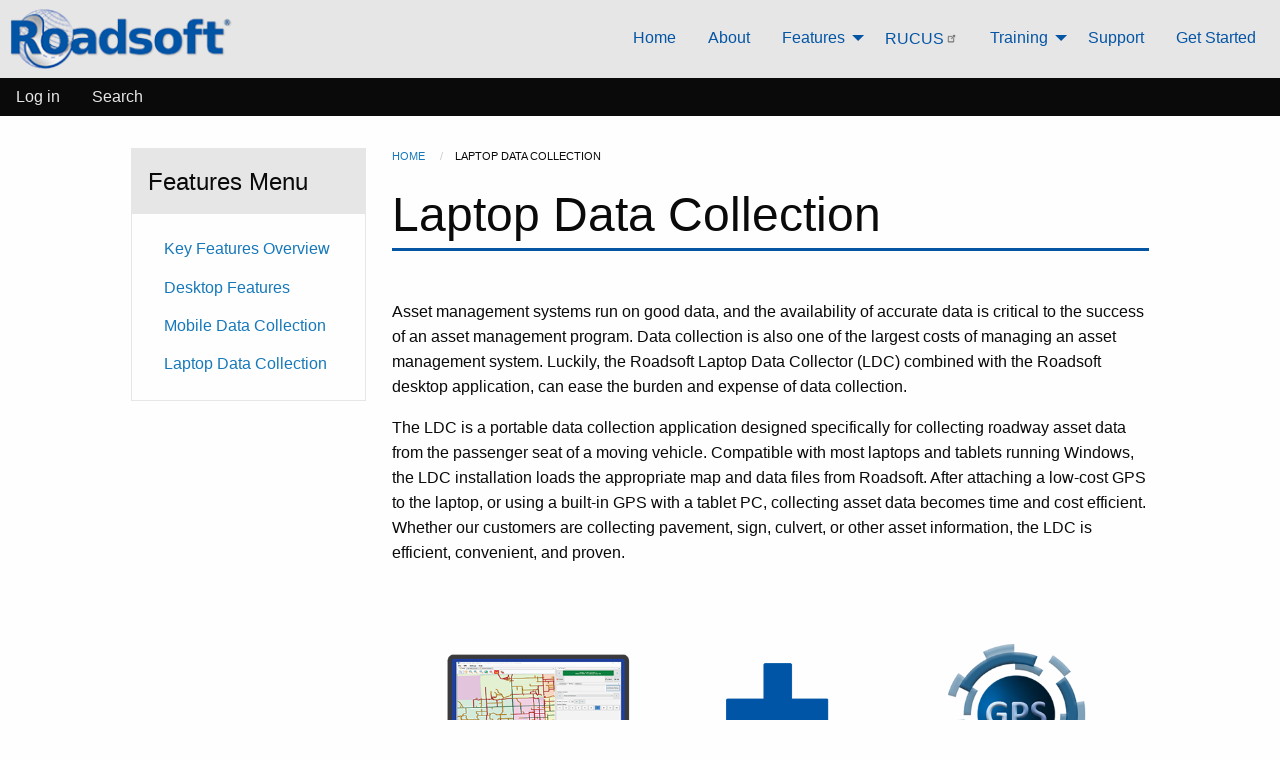

--- FILE ---
content_type: text/html; charset=UTF-8
request_url: https://roadsoft.us/laptop-data-collection
body_size: 5563
content:
<!DOCTYPE html>
<html lang="en" dir="ltr" class="no-js">
  <head>
    <meta charset="utf-8" />
<script async src="https://www.googletagmanager.com/gtag/js?id=G-XGF1N2NBH2"></script>
<script>window.dataLayer = window.dataLayer || [];function gtag(){dataLayer.push(arguments)};gtag("js", new Date());gtag("set", "developer_id.dMDhkMT", true);gtag("config", "G-XGF1N2NBH2", {"groups":"default","page_placeholder":"PLACEHOLDER_page_location"});</script>
<meta name="Generator" content="Drupal 10 (https://www.drupal.org)" />
<meta name="MobileOptimized" content="width" />
<meta name="HandheldFriendly" content="true" />
<meta name="viewport" content="width=device-width, initial-scale=1.0" />
<meta http-equiv="ImageToolbar" content="false" />
<link rel="icon" href="/sites/roadsoft.us/files/RSworld-notext.png" type="image/png" />
<link rel="canonical" href="http://roadsoft.us/laptop-data-collection" />
<link rel="shortlink" href="http://roadsoft.us/node/23" />

    <title>Laptop Data Collection | Roadsoft</title>
    <link rel="stylesheet" media="all" href="/sites/roadsoft.us/files/css/css_nWQSA0MFMtGkTLcz9IKx7cYdzksZML-FNchr3_odgl4.css?delta=0&amp;language=en&amp;theme=usroadsoft_foundation&amp;include=eJxlyEsKgEAIANALSXOkUHRiyMbwA9XpW7Rs-Z5cqWPujb1O1EU-QtyRcjTCEKhwQw7ruXaryZjDZtvUCBWecvr3C9XPIlA" />
<link rel="stylesheet" media="all" href="/sites/roadsoft.us/files/css/css_dWXAGr-j8N2CJVHqq-gtO_VYQCQpaqm01ZzglIEwENA.css?delta=1&amp;language=en&amp;theme=usroadsoft_foundation&amp;include=eJxlyEsKgEAIANALSXOkUHRiyMbwA9XpW7Rs-Z5cqWPujb1O1EU-QtyRcjTCEKhwQw7ruXaryZjDZtvUCBWecvr3C9XPIlA" />

    
  </head>
  <body class="lang-en section-laptop-data-collection path-node node--type-page page-node-type-page">
  <a href="#main-content" class="show-on-focus skip-link">
    Skip to main content
  </a>
  
    <div class="dialog-off-canvas-main-canvas" data-off-canvas-main-canvas>
    <div class="off-canvas-wrapper">
  <div class="inner-wrap off-canvas-wrapper-inner" id="inner-wrap" data-off-canvas-wrapper>
    <aside id="left-off-canvas-menu" class="off-canvas left-off-canvas-menu position-left" role="complementary" data-off-canvas>
      
    </aside>

    <aside id="right-off-canvas-menu" class="off-canvas right-off-canvas-menu position-right" role="complementary" data-off-canvas>
      
    </aside>

    <div class="off-canvas-content" data-off-canvas-content>
      
      <header class="" role="banner" aria-label="Site header">
                  <div class="">
              <div>
    <nav role="navigation" aria-labelledby="block-mainnavigation-2-menu" id="block-mainnavigation-2" class="block-mainnavigation-2">
            
  <h2 class="block-title visually-hidden" id="block-mainnavigation-2-menu">Main navigation</h2>
  

        
      <div >
      <div class="title-bar" data-responsive-toggle="main-menu" data-hide-for="medium">
        <button class="menu-icon" type="button" data-toggle></button>
        <div class="title-bar-title">Main Menu</div>
      </div>
      <nav class="top-bar" id="main-menu" role="navigation">
        <div class="top-bar-left">
          <ul class="dropdown menu" data-dropdown-menu>
            <li><a id="site-logo" href="/"><img src="/sites/roadsoft.us/files/NewRoadsoftBlueCombo.png" alt="Home" /></a></li>
          </ul>
        </div>
        <div class="top-bar-right">
                                <ul class="menu vertical medium-horizontal" data-responsive-menu="drilldown medium-dropdown">
                                        <li>
        <a href="/" data-drupal-link-system-path="&lt;front&gt;">Home</a>
              </li>
                              <li>
        <a href="/about-roadsoft" data-drupal-link-system-path="node/2">About</a>
              </li>
                              <li class="has-submenu menu-item--expanded menu-item--active-trail is-active">
        <a href="">Features</a>
                                          <ul class="submenu menu vertical" data-submenu>
                                        <li>
        <a href="/key-features" data-drupal-link-system-path="node/24">Key Features Overview</a>
              </li>
                              <li>
        <a href="/desktop-features" data-drupal-link-system-path="node/25">Desktop Features</a>
              </li>
                              <li>
        <a href="/mobile-data-collection" data-drupal-link-system-path="node/4">Mobile Data Collection</a>
              </li>
                              <li class="menu-item--active-trail is-active">
        <a href="/laptop-data-collection" data-drupal-link-system-path="node/23" class="is-active" aria-current="page">Laptop Data Collection</a>
              </li>
        </ul>
  
              </li>
                              <li>
        <a href="https://roadsoft.org/rucus" title="Link to the RUCUS conference page">RUCUS</a>
              </li>
                              <li class="has-submenu menu-item--expanded">
        <a href="">Training</a>
                                          <ul class="submenu menu vertical" data-submenu>
                                        <li>
        <a href="/training" data-drupal-link-system-path="training">Upcoming Events</a>
              </li>
                              <li>
        <a href="/training/previous" data-drupal-link-system-path="training/previous">Previous Events</a>
              </li>
        </ul>
  
              </li>
                              <li>
        <a href="/support" data-drupal-link-system-path="node/3">Support</a>
              </li>
                              <li>
        <a href="/getting-started" data-drupal-link-system-path="node/26">Get Started</a>
              </li>
        </ul>
  
                            </div>
      </nav>
    </div>
  

  </nav>
<nav role="navigation" aria-labelledby="block-usroadsoft-foundation-account-menu-menu" id="block-usroadsoft-foundation-account-menu" class="block-usroadsoft-foundation-account-menu">
            
  <h2 class="block-title visually-hidden" id="block-usroadsoft-foundation-account-menu-menu">User account menu</h2>
  

        
              <ul class="menu">
              <li>
        <a href="/user/login" data-drupal-link-system-path="user/login">Log in</a>
              </li>
          <li>
        <a href="/search/node" data-drupal-link-system-path="search/node">Search</a>
              </li>
        </ul>
  


  </nav>

  </div>

          </div>
              </header>

      <div class="row">
                              </div>

      
      
      
      <div class="row top-gutter">
        <div class="large-12 columns">
                      <div class="region-highlighted panel"><div data-drupal-messages-fallback class="hidden"></div></div>                  </div>
      </div>

      
      <div class="row top-gutter grid-x">
        <main id="main" class="cell medium-9 medium-order-2 columns" role="main">
          <a id="main-content"></a>
                    <section>
              <div>
    <section id="block-usroadsoft-foundation-breadcrumbs" class="block-usroadsoft-foundation-breadcrumbs block block-system block-system-breadcrumb-block">
  
  
    

  
            <nav role="navigation" aria-labelledby="system-breadcrumb">
    <h2 id="system-breadcrumb" class="show-for-sr">Breadcrumb</h2>
    <ul class="breadcrumbs">
              <li>
                      <a href="/">Home</a>
                  </li>
            <li class="current"><span class="show-for-sr">Current: </span> Laptop Data Collection</li>
    </ul>
  </nav>

    
    
  </section>
<section id="block-usroadsoft-foundation-page-title" class="block-usroadsoft-foundation-page-title block block-core block-page-title-block">
  
  
    

  
          
  <h1><span>Laptop Data Collection</span>
</h1>


    
    
  </section>
<section id="block-usroadsoft-foundation-content" class="block-usroadsoft-foundation-content block block-system block-system-main-block">
  
  
    

  
          <article >

  
    

  
  <div class="view-mode-full">
    
            <div class="body field field--node-body field--name-body field--type-text-with-summary field--label-hidden field__item"><p>Asset management systems run on good data, and the availability of accurate data is critical to the success of an asset management program. Data collection is also one of the largest costs of managing an asset management system. Luckily, the Roadsoft Laptop Data Collector (LDC) combined with the Roadsoft desktop application, can ease the burden and expense of data collection.</p><p>The LDC is a portable data collection application designed specifically for collecting roadway asset data from the passenger seat of a moving vehicle. Compatible with most laptops and tablets running Windows, the LDC installation loads the appropriate map and data files from Roadsoft. After attaching a low-cost GPS to the laptop, or using a built-in GPS with a tablet PC, collecting asset data becomes time and cost efficient. Whether our customers are collecting pavement, sign, culvert, or other asset information, the LDC is efficient, convenient, and proven.</p><img src="/sites/roadsoft.us/files/inline-images/laptopbannerimage.png" data-entity-uuid="f94ca8f5-4f3b-44a3-8fe1-a60fe9fb041b" data-entity-type="file" alt="A laptop with GPS capabilities" width="1140" height="400" class="align-center" loading="lazy"><div class="grid-x grid-margin-x grid-margin-y"><div class="cell small-12 medium-6"><h2>Efficient</h2><p>Using software is challenging from the passenger seat of a moving vehicle. The Roadsoft development team understood this problem, and designed the LDC unlike other pieces of software. Features such as plug-and-play communication between the computer and GPS, fields that fill in automatically during data acquisition, and an extensive range of keyboard shortcuts make collecting data a more efficient process than other methods of data collection.</p></div><div class="cell small-12 medium-6"><h2>Convenient</h2><p>The LDC uses the same map files as Roadsoft, but only requires a small piece of the main database for data collection. This makes data transfer and synchronization simple, quick, and convenient. To collect data while on the go, the LDC connects easily to most GPS units that meet the NMEA 0183 requirements(link is external). With a GPS attached, the LDC keeps track of the coordinates of current and new assets that are in Roadsoft.</p></div><div class="cell small-12"><h2>Proven</h2><p>Since 2003, over 300 local and regional road agencies in Michigan and the Michigan Department of Transportation (MDOT) have used the LDC to collect Pavement Surface Evaluation Ratings (PASER). Even though the LDC has been primarily utilized in Michigan, other agencies across the country from Hawaii to Connecticut and several states in-between are using the Roadsoft applications to collect and manage their roadway assets.</p></div></div></div>
      

  </div>

</article>

    
    
  </section>

  </div>

          </section>
        </main>
                  <div id="sidebar-first" class="cell medium-3 medium-order-1 columns sidebar ">
              <div>
    <section id="block-featuresmenu" class="block-featuresmenu block block-system block-system-menu-blockfeatures-menu card">
  
  
      <div class="card-divider">
      <h2  class="block-title">Features Menu</h2>
    </div>
    

  <div class="card-section">
  
              
              <ul class="menu">
              <li>
        <a href="/key-features" data-drupal-link-system-path="node/24">Key Features Overview</a>
              </li>
          <li>
        <a href="/desktop-features" data-drupal-link-system-path="node/25">Desktop Features</a>
              </li>
          <li>
        <a href="/mobile-data-collection" data-drupal-link-system-path="node/4">Mobile Data Collection</a>
              </li>
          <li>
        <a href="/laptop-data-collection" data-drupal-link-system-path="node/23" class="is-active" aria-current="page">Laptop Data Collection</a>
              </li>
        </ul>
  


      
        </div>

  </section>

  </div>

          </div>
                      </div>

      
              <footer>
          <div class="grid-container">
            <div class="grid-x grid-margin-x grid-padding-x grid-padding-y">
                              <div id="footer-first" class="cell small-12 medium-auto">
                    <div>
    <section id="block-usroadsoft-foundation-contactroadsoft" class="block-usroadsoft-foundation-contactroadsoft block block-block-content block-block-content9d459b6f-8359-4326-9f03-b867316fa88d">
  
  
    

  
          
            <div class="body field field--block-content-body field--name-body field--type-text-with-summary field--label-hidden field__item"><h3 class="white-text" style="color:white;">Contact Roadsoft</h3><p><em><i class="fi-mail">&nbsp;</i></em> Email: <a href="mailto:roadsoftus@mtu.edu">roadsoftus@mtu.edu</a><br><em><ii class="fi-telephone">&nbsp;</ii></em>&nbsp;Phone: (906) 487-2102<br><em><i class="fi-page">&nbsp;</i></em>&nbsp;Fax: (906) 487-3409</p></div>
      

    
    
  </section>

  </div>

                </div>
                                            <div id="footer-middle" class="cell small-12 medium-auto">
                    <div>
    <section id="block-cttcontactdetailsfooter" class="block-cttcontactdetailsfooter block block-block-content block-block-contentb5de2f81-3027-4bac-8d12-64ec9f58c1b5">
  
  
    

  
          
            <div class="body field field--block-content-body field--name-body field--type-text-with-summary field--label-hidden field__item"><p><a href="https://ctt.mtu.edu"><img src="/sites/default/files/inline-images/New-CTT-logo-white-small.png" alt="Center for Technology and Training" width="175" height="80" loading="lazy"></a></p><p>309 Dillman Hall<br>1400 Townsend Drive<br>Houghton, MI 49931<br><em><i class="fi-mail">&nbsp;</i></em><a href="mailto:ctt@mtu.edu">ctt@mtu.edu</a></p></div>
      

    
    
  </section>

  </div>

                </div>
                                            <div id="footer-last" class="cell small-12 medium-auto">
                    <div>
    <section id="block-michigantechdetailsfooter" class="block-michigantechdetailsfooter block block-block-content block-block-contentabd45b6c-c413-4df3-9109-ac96f4b94453">
  
  
    

  
          
            <div class="body field field--block-content-body field--name-body field--type-text-with-summary field--label-hidden field__item"><p><img src="/sites/roadsoft.us/files/inline-images/FullName_Horizontal_OneColor_Gold.png" data-entity-uuid="961bda7a-d266-4b7a-b86d-2116bf5d99e7" data-entity-type="file" alt="Michigan Technological University" width="200" height="66" loading="lazy"></p><p><em><span style="font-size:12px;line-height:1;">Michigan Technological University is an Equal Opportunity Educational Institution/Equal Opportunity Employer that provides equal opportunity for all, including protected veterans and individuals with disabilities.</span></em></p></div>
      

    
    
  </section>

  </div>

                </div>
                          </div>
          </div>
        </footer>
      
              <div class="footer-secondary bottom-bar large-12 columns">
                      <div>&copy; 2026  All rights reserved.</div>
                  </div>
      
    </div>
  </div>
</div>

  </div>

  
  <script type="application/json" data-drupal-selector="drupal-settings-json">{"path":{"baseUrl":"\/","pathPrefix":"","currentPath":"node\/23","currentPathIsAdmin":false,"isFront":false,"currentLanguage":"en"},"pluralDelimiter":"\u0003","suppressDeprecationErrors":true,"google_analytics":{"account":"G-XGF1N2NBH2","trackOutbound":true,"trackMailto":true,"trackTel":true,"trackDownload":true,"trackDownloadExtensions":"7z|aac|arc|arj|asf|asx|avi|bin|csv|doc(x|m)?|dot(x|m)?|exe|flv|gif|gz|gzip|hqx|jar|jpe?g|js|mp(2|3|4|e?g)|mov(ie)?|msi|msp|pdf|phps|png|ppt(x|m)?|pot(x|m)?|pps(x|m)?|ppam|sld(x|m)?|thmx|qtm?|ra(m|r)?|sea|sit|tar|tgz|torrent|txt|wav|wma|wmv|wpd|xls(x|m|b)?|xlt(x|m)|xlam|xml|z|zip"},"data":{"extlink":{"extTarget":false,"extTargetAppendNewWindowDisplay":true,"extTargetAppendNewWindowLabel":"(opens in a new window)","extTargetNoOverride":false,"extNofollow":false,"extTitleNoOverride":false,"extNoreferrer":true,"extFollowNoOverride":false,"extClass":"ext","extLabel":"(link is external)","extImgClass":false,"extSubdomains":true,"extExclude":"","extInclude":"","extCssExclude":"","extCssInclude":"","extCssExplicit":"","extAlert":false,"extAlertText":"This link will take you to an external web site. We are not responsible for their content.","extHideIcons":false,"mailtoClass":"mailto","telClass":"","mailtoLabel":"(link sends email)","telLabel":"(link is a phone number)","extUseFontAwesome":false,"extIconPlacement":"append","extPreventOrphan":false,"extFaLinkClasses":"fa fa-external-link","extFaMailtoClasses":"fa fa-envelope-o","extAdditionalLinkClasses":"","extAdditionalMailtoClasses":"","extAdditionalTelClasses":"","extFaTelClasses":"fa fa-phone","allowedDomains":[],"extExcludeNoreferrer":""}},"user":{"uid":0,"permissionsHash":"1e15b31bc755ccfa389ac297dbad6590f98fbe0cb0895f26c2cf5098f21e6781"}}</script>
<script src="/sites/roadsoft.us/files/js/js_pWV4TCAVOoLR_lZbFb_9SuQY8CurL32TQ7UOBTgC4Qw.js?scope=footer&amp;delta=0&amp;language=en&amp;theme=usroadsoft_foundation&amp;include=eJxlyEEOgCAMBMAPEXkSKRYIsekSaBP19R686XGmnCZdj8jTB8lWXoYGNCmJlOSyvq_4jeBrgnihWqpwZbIOjU2QScLtM__7ATuOK1g"></script>

  </body>
</html>
